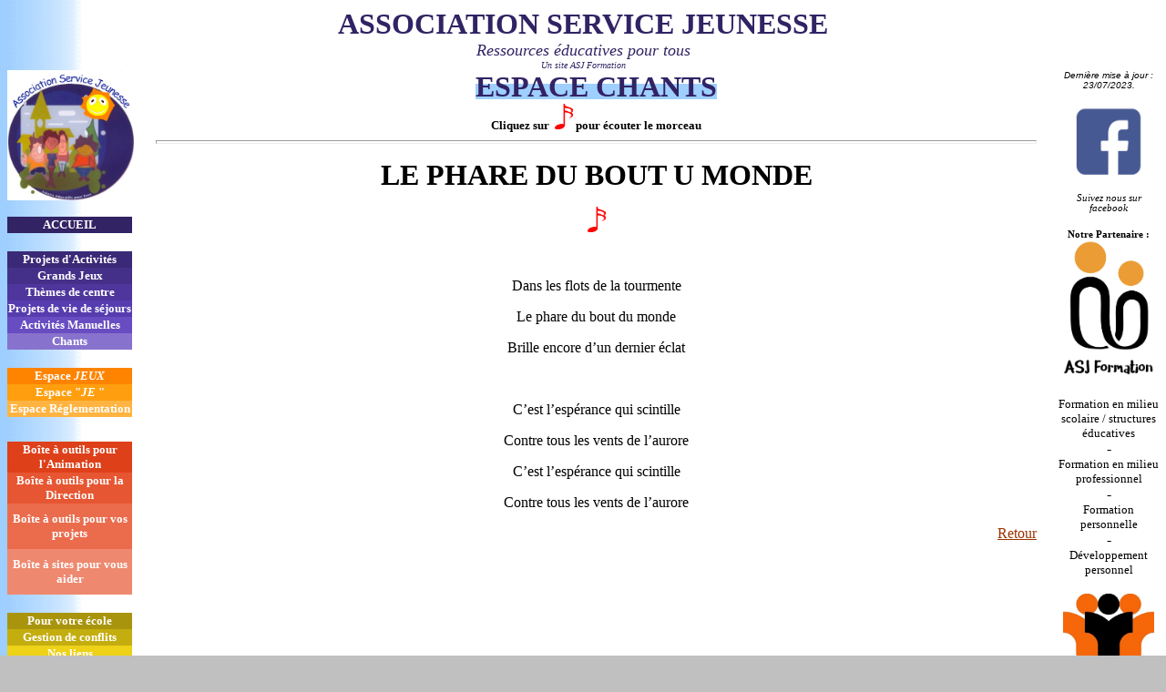

--- FILE ---
content_type: text/html
request_url: http://servicejeunesse.asso.fr/Ressources/Chants/Le_phare_du_bout_du_monde.htm
body_size: 2772
content:
<html>

<head>
<meta name="GENERATOR" content="Microsoft FrontPage 6.0">
<meta name="ProgId" content="FrontPage.Editor.Document">
<meta http-equiv="Content-Type" content="text/html; charset=windows-1252">
<title>LE PHARE DU BOUT DU MONDE</title>
<!--mstheme--><link rel="stylesheet" type="text/css" href="../../_themes/blends/blen1011.css"><meta name="Microsoft Theme" content="blends 1011, default">
<meta name="Microsoft Border" content="tlrb">
</head>

<body><!--msnavigation--><table border="0" cellpadding="0" cellspacing="0" width="100%"><tr><td>
<p style="margin-top: 0; margin-bottom: 0" align="center"><strong>
<font size="6" color="#312364">ASSOCIATION SERVICE JEUNESSE</font></strong></p>
<p style="margin-top: 0; margin-bottom: 0" align="center">
<strong style="font-weight: 400"><span style="background-color: #FFFFFF">
<font size="4" color="#312364"><i>Ressources</i></font></span></strong><span style="background-color: #FFFFFF"><font color="#312364"><i><strong style="font-weight: 400"><font size="4" face="Comic Sans MS"> 
éducatives pour tous</font></strong></i></font></span></p>
<p style="margin-top: 0; margin-bottom: 0" align="center">
<strong style="font-weight: 400"><span style="background-color: #FFFFFF">
<font size="1" color="#312364"><i>Un site ASJ Formation</i></font></span></strong></p>

</td></tr><!--msnavigation--></table><!--msnavigation--><table dir="ltr" border="0" cellpadding="0" cellspacing="0" width="100%"><tr><td valign="top" width="1%">
<p style="margin-top: 0; margin-bottom: 0" align="center">
<font size="2" face="Comic Sans MS">
<img src="http://www.servicejeunesse.asso.fr/_borders/ASJ_2011.jpg" width="139" height="143" border="0" align="middle"></font></p>
<p style="margin-top: 0; margin-bottom: 0" align="center">&nbsp;</p>
<table style="border-collapse: collapse; border-width: 0px" width="99%" border="1">
	<tr>
		<td style="border: medium none #9FCFFF" bgcolor="#312364">
		<p align="center">
		<a style="text-decoration: none" href="http://www.servicejeunesse.asso.fr/index.htm">
		<span style="font-weight: 700">
		<font size="2" face="Comic Sans MS" color="#FFFFFF">ACCUEIL</font></span></a></td>
	</tr>
	<tr>
		<td style="border: medium none #9FCFFF">&nbsp;</td>
	</tr>
	<tr>
		<td style="border: medium none #9FCFFF" bgcolor="#3A2976">
		<p align="center"><font size="2" face="Comic Sans MS">
		<a style="text-decoration: none; font-weight: 700" href="http://www.servicejeunesse.asso.fr/Ressources/Projets_Activites.htm">
		<font color="#FFFFFF">Projets d'Activités</font></a></font></td>
	</tr>
	<tr>
		<td style="border: medium none #9FCFFF" bgcolor="#443089">
		<p align="center"><font size="2" face="Comic Sans MS">
		<a style="text-decoration: none; font-weight: 700" href="http://www.servicejeunesse.asso.fr/Ressources/Projets_Activites.htm">
		<font color="#FFFFFF">Grands Jeux</font></a></font></td>
	</tr>
	<tr>
		<td style="border: medium none #9FCFFF" bgcolor="#4E369C">
		<p align="center"><font size="2" face="Comic Sans MS">
		<a style="text-decoration: none; font-weight: 700" href="http://www.servicejeunesse.asso.fr/Ressources/Projets_de_centre.htm">
		<font color="#FFFFFF">Thèmes de centre</font></a></font></td>
	</tr>
	<tr>
		<td style="border: medium none #9FCFFF" bgcolor="#563DAF">
		<p align="center"><b>
		<font size="2" face="Comic Sans MS" color="#FFFFFF">
		<a style="text-decoration: none" href="http://www.servicejeunesse.asso.fr/Ressources/Outils_Animateurs/Projet_de_vie_de_sejour.htm">
		<font color="#FFFFFF">Projets de vie de séjours</font></a></font></b></td>
	</tr>
	<tr>
		<td style="border: medium none #9FCFFF" bgcolor="#674DC1">
		<p align="center"><font size="2" face="Comic Sans MS">
		<a style="text-decoration: none; font-weight: 700" href="http://www.servicejeunesse.asso.fr/Ressources/Activites_Manuelles.htm">
		<font color="#FFFFFF">Activités Manuelles</font></a></font></td>
	</tr>
	<tr>
		<td style="border: medium none #9FCFFF" bgcolor="#8773CE">
		<p align="center"><font size="2" face="Comic Sans MS">
		<a style="text-decoration: none; font-weight: 700" href="http://www.servicejeunesse.asso.fr/Ressources/Chants.htm">
		<font color="#FFFFFF">Chants</font></a></font></td>
	</tr>
	<tr>
		<td style="border: medium none #9FCFFF">&nbsp;</td>
	</tr>
	<tr>
		<td style="border: medium none #9FCFFF" bgcolor="#FE8400">
		<p align="center"><font size="2" face="Comic Sans MS">
		<a style="text-decoration: none; font-weight: 700" href="http://www.servicejeunesse.asso.fr/Ressources/Espace_jeux.htm">
		<font color="#FFFFFF">Espace <i>JEUX </i></font></a></font></td>
	</tr>
	<tr>
		<td style="border: medium none #9FCFFF" bgcolor="#FF9F0F">
		<p align="center"><font size="2" face="Comic Sans MS">
		<a style="text-decoration: none; font-weight: 700" href="http://www.servicejeunesse.asso.fr/Ressources/Espace_JE.htm">
		<font color="#FFFFFF">Espace &quot;<i>JE</i> &quot;</font></a></font></td>
	</tr>
	<tr>
		<td style="border: medium none #9FCFFF" bgcolor="#FFB442">
		<p align="center"><font size="2" color="#FFFFFF">
		<span style="font-weight: 700">
		<a style="text-decoration: none" href="http://www.servicejeunesse.asso.fr/Regelementation_ACM/Reglementation_des_Accueils_Collectifs_de_mineurs.htm">
		<font color="#FFFFFF">Espace Réglementation</font></a></span></font></td>
	</tr>
	<tr>
		<td style="border: medium none #9FCFFF" height="27">&nbsp;</td>
	</tr>
	<tr>
		<td style="border: medium none #9FCFFF" bgcolor="#DE401A">
		<p style="margin-top: 0; margin-bottom: 0" align="center"><b>
		<font size="2" face="Comic Sans MS" color="#FFFFFF">
		<font color="#FFFFFF">Boîte à </font>
		<a style="text-decoration: none" href="http://www.servicejeunesse.asso.fr/Ressources/Outils_Animateurs.htm">
		<font color="#FFFFFF">outils pour l'Animation</font></a></font></b></td>
	</tr>
	<tr>
		<td style="border: medium none #9FCFFF" bgcolor="#E75632">
		<p style="margin-top: 0; margin-bottom: 0" align="center">
		<font size="2" face="Comic Sans MS" color="#FFFFFF">
		<a style="text-decoration: none; font-weight: 700" href="http://www.servicejeunesse.asso.fr/Ressources/Outils_Directeurs.htm">
		<font color="#FFFFFF">Boîte à outils pour la Direction</font></a></font></td>
	</tr>
	<tr>
		<td style="border: medium none #9FCFFF" height="50" bgcolor="#EA6C4D">
		<p align="center"><b>
		<font size="2" face="Comic Sans MS" color="#FFFFFF">
		<a style="text-decoration: none" href="http://www.servicejeunesse.asso.fr/Ressources/Outils_Projets_d_activites.htm">
		<font color="#FFFFFF">Boîte à outils pour vos projets</font></a></font></b></td>
	</tr>
	<tr>
		<td style="border: medium none #9FCFFF" height="50" bgcolor="#EE886F">
		<p align="center"><b>
		<font size="2" face="Comic Sans MS" color="#FFFFFF">
		<a style="text-decoration: none" href="http://www.servicejeunesse.asso.fr/Ressources/Nos_liens.htm">
		<font color="#FFFFFF">Boîte à sites pour vous aider</font></a></font></b></td>
	</tr>
	<tr>
		<td style="border: medium none #9FCFFF">&nbsp;</td>
	</tr>
	<tr>
		<td style="border: medium none #9FCFFF" bgcolor="#A9950D">
		<p align="center">
		<a style="text-decoration: none; font-weight: 700" href="http://www.servicejeunesse.asso.fr/Ressources/Pour_votre_ecole.htm">
		<font size="2" face="Comic Sans MS" color="#FFFFFF">Pour votre école</font></a></td>
	</tr>
	<tr>
		<td style="border: medium none #9FCFFF" bgcolor="#C4AD0F">
		<p style="margin-top: 0; margin-bottom: 0" align="center">
		<a style="text-decoration: none" href="http://www.mediationparlespairs.fr">
		<span style="font-weight: 700">
		<font size="2" face="Comic Sans MS" color="#FFFFFF">Gestion de conflits</font></span></a></td>
	</tr>
	<tr>
		<td style="border: medium none #9FCFFF" bgcolor="#EDD218">
		<p style="margin: 0 5px" align="center"><u>
		<a style="text-decoration: none; font-weight: 700" href="http://www.servicejeunesse.asso.fr/Ressources/Nos_liens.htm">
		<font size="2" face="Comic Sans MS" color="#FFFFFF">Nos liens</font></a></u></td>
	</tr>
	<tr>
		<td style="border: medium none #9FCFFF" bgcolor="#F3E267">
		<p style="margin: 0 5px" align="center"><font size="2" color="#FFFFFF">
		<span style="font-weight: 700">
		<a style="text-decoration: none" href="http://www.servicejeunesse.asso.fr/Ressources/Pdf/CGU_Site_et_Appli.pdf">
		<font color="#979700">CGU</font></a></span></font></td>
	</tr>
</table>
<p style="margin-top: 0; margin-bottom: 0" align="center">&nbsp;</p>
<p style="margin-top: 0; margin-bottom: 0" align="center">
<img src="http://www.servicejeunesse.asso.fr/Ressources/Images_ressources/Jeunese_educ_nat_vie_asso.jpg" width="107" height="97" border="0"></p>
<p style="margin-top: 0; margin-bottom: 0" align="center">&nbsp;</p>
<p style="margin-top: 0; margin-bottom: 0" align="center">
<img src="http://www.servicejeunesse.asso.fr/Ressources/Images_ressources/EN_MplP_Ameins.jpg" width="89" height="66" border="0"></p>

</td><td valign="top" width="24"></td><!--msnavigation--><td valign="top">
<p align="center" style="margin-top: 0; margin-bottom: 0">
<span style="background-color: #9FCFFF"><b>
<font face="Trebuchet MS" size="6" color="#312364">ESPACE CHANTS</font></b></span></p>
<p align="center" style="margin-top: 0; margin-bottom: 0">
<font face="Comic Sans MS"><font size="2"><b>Cliquez sur</b></font><b><font size="2">&nbsp;
<img border="0" src="Images/Chants3.gif" width="20" height="28"> </font></b>
<font size="2"><b>pour écouter le morceau</b></font></font></p>
<hr>
<p class="MsoNormal" align="center"><b><font size="6">LE PHARE DU BOUT U MONDE</font></b></p>
<p class="MsoNormal" align="center">
  <a href="MP3/2007/Le_phare_du_bout_du_monde.mp3">
  <img border="0" src="Images/J_ai_d2.gif" width="20" height="28"></a>
  </p>
<p class="MsoNormal" align="center" style="text-align: center">&nbsp;</p>
<p class="MsoNormal" align="center" style="text-align:center">Dans les flots de 
la tourmente</p>
<p class="MsoNormal" align="center" style="text-align:center">Le phare du bout 
du monde</p>
<p class="MsoNormal" align="center" style="text-align:center">Brille encore d’un 
dernier éclat</p>
<p class="MsoNormal" align="center" style="text-align:center">&nbsp;</p>
<p class="MsoNormal" align="center" style="text-align:center">C’est l’espérance 
qui scintille</p>
<p class="MsoNormal" align="center" style="text-align:center">Contre tous les 
vents de l’aurore </p>
<p class="MsoNormal" align="center" style="text-align:center">C’est l’espérance 
qui scintille</p>
<p class="MsoNormal" align="center" style="text-align:center">Contre tous les 
vents de l’aurore </p>

<p align="right" style="margin-top: 0; margin-bottom: 0">
<a name="Haut" href="../Chants.htm">Retour</a></p>

<!--msnavigation--></td><td valign="top" width="24"></td><td valign="top" width="1%">
<p style="margin-top: 0; margin-bottom: 0" align="center">
<font face="Arial, Arial, Helvetica"><i><font size="1">Dernière mise à jour : 
23/07/2023.</font></i></font></p>
<p style="margin-top: 0; margin-bottom: 0" align="center">
<a href="https://www.facebook.com/AnimAppli/">
<img src="http://www.servicejeunesse.asso.fr/images/Logos/facebook-icon-preview-1.png" width="110" height="113" border="0"></a></p>
<p style="margin-top: 0; margin-bottom: 0" align="center">
<font style="font-size: 8pt; font-style: italic">Suivez nous sur facebook</font></p>
<p style="margin-top: 0; margin-bottom: 0" align="center">&nbsp;</p>
<p style="margin-top: 0; margin-bottom: 0" align="center">
<span style="font-size: 8pt; font-weight: 700">Notre Partenaire :</span></p>
<p style="margin-top: 0; margin-bottom: 0" align="center">
<a href="http://www.mediationparlespairs.fr">
<img src="http://www.servicejeunesse.asso.fr/images/Index/logo-print-hd.jpg" width="100" height="155" border="0"></a></p>
<p style="margin-top: 0; margin-bottom: 0" align="center">&nbsp;</p>
<p style="margin-top: 0; margin-bottom: 0" align="center"><font size="2">
Formation en milieu scolaire / structures éducatives</font></p>
<p style="margin-top: 0; margin-bottom: 0" align="center">-</p>
<p style="margin-top: 0; margin-bottom: 0" align="center"><font size="2">
Formation en milieu professionnel</font></p>
<p style="margin-top: 0; margin-bottom: 0" align="center">-</p>
<p style="margin-top: 0; margin-bottom: 0" align="center"><font size="2">
Formation personnelle</font></p>
<p style="margin-top: 0; margin-bottom: 0" align="center">-</p>
<p style="margin-top: 0; margin-bottom: 0" align="center"><font size="2">
Développement personnel</font></p>
<p style="margin-top: 0; margin-bottom: 0" align="center">&nbsp;</p>
<p style="margin-top: 0; margin-bottom: 0" align="center">
<a href="http://mediationparlespairs.fr/Formation_en_milieu_Scolaire.htm">
<img src="http://www.servicejeunesse.asso.fr/images/Index/logo_MplP.jpg" width="100" height="84" border="0"></a></p>
<p>&nbsp;</p>

</td></tr><!--msnavigation--></table><!--msnavigation--><table border="0" cellpadding="0" cellspacing="0" width="100%"><tr><td><font face="Arial, Arial, Helvetica">
<h5 align="center" style="margin-top: 0; margin-bottom: 0"><b>Association 
Service Jeunesse</b> - 41 Chemin de l'école - Lotissement les Gréviléas - 97430 
LE TAMPON (La Réunion) GSM : 06 93 62 67 97 / Tél. : 02 62 14 17 54</h5>
<h5 align="center" style="margin-top: 0; margin-bottom: 0">Contact :
<font face="Comic Sans MS" size="4" color="#312364">
<a href="mailto:contact@servicejeunesse.asso.fr">contact@servicejeunesse.asso.fr</a></font></h5>
<p align="center" style="margin-top: 0; margin-bottom: 0"><i><font size="2">
Association loi 1901 (W595002759)&nbsp; agréée Jeunesse Éducation Populaire 
(59JEP 1856) - agréée Éducation Nationale - Organisme de formation 
professionnelle N°04973182497 - Siret : 44514448800035 - APE / NAF : 9499Z</font></i></p>
<p align="center" style="margin-top: 0; margin-bottom: 0"><b><font size="1"><i>
Webmaster et responsable de la publication :
<a href="../../Personnel/Les_enfants_de_la_Reunion.htm">
<span style="text-decoration: none"><font color="#000000">Renaud</font></span></a> 
HOCHART</i></font></b></p>
</font></td></tr><!--msnavigation--></table></body>

</html>

--- FILE ---
content_type: text/css
request_url: http://servicejeunesse.asso.fr/_themes/blends/blen1011.css
body_size: 6395
content:
.mstheme
{
	separator-image: url(blesepa.gif);
	list-image-1: url(blebul1a.gif);
	list-image-2: url(blebul2a.gif);
	list-image-3: url(blebul3a.gif);
	nav-banner-image: url(blebanna.gif);
	navbutton-horiz-normal: url(blenavha.gif);
	navbutton-horiz-hovered: url(blenavhh.gif);
	navbutton-horiz-pushed: url(blenavhs.gif);
	navbutton-vert-normal: url(blenavva.gif);
	navbutton-vert-hovered: url(blenavvh.gif);
	navbutton-vert-pushed: url(blenavvs.gif);
	navbutton-home-normal: url(blehomea.gif);
	navbutton-home-hovered: url(blehomeh.gif);
	navbutton-home-pushed: url(blehomea.gif);
	navbutton-next-normal: url(blenexta.gif);
	navbutton-next-hovered: url(blenexth.gif);
	navbutton-next-pushed: url(blenexta.gif);
	navbutton-prev-normal: url(blebacka.gif);
	navbutton-prev-hovered: url(blebackh.gif);
	navbutton-prev-pushed: url(blebacka.gif);
	navbutton-up-normal: url(bleupa.gif);
	navbutton-up-hovered: url(bleuph.gif);
	navbutton-up-pushed: url(bleupa.gif);
}
.mstheme-bannertxt
{
	font-family: Comic Sans MS;
	color: rgb(255, 204, 0);
	font-size: 2;
	font-style: normal;
	font-weight: normal;
	text-align: center;
	vertical-align: middle;
}
.mstheme-horiz-navtxt
{
	font-family: trebuchet ms,arial,helvetica;
	color: rgb(0, 0, 0);
	font-size: 2;
	font-style: normal;
	font-weight: normal;
}
.mstheme-vert-navtxt
{
	font-family: trebuchet ms,arial,helvetica;
	color: rgb(0, 0, 0);
	font-size: 2;
	font-style: normal;
	font-weight: normal;
}
.mstheme-navtxthome
{
	font-family: trebuchet ms,arial,helvetica;
	color: rgb(255, 204, 0);
	font-size: 1;
	font-style: normal;
	font-weight: normal;
}
.mstheme-navtxtnext
{
	font-family: trebuchet ms,arial,helvetica;
	color: rgb(255, 204, 0);
	font-size: 1;
	font-style: normal;
	font-weight: normal;
}
.mstheme-navtxtprev
{
	font-family: trebuchet ms,arial,helvetica;
	color: rgb(255, 204, 0);
	font-size: 1;
	font-style: normal;
	font-weight: normal;
}
.mstheme-navtxtup
{
	font-family: trebuchet ms,arial,helvetica;
	color: rgb(255, 204, 0);
	font-size: 1;
	font-style: normal;
	font-weight: normal;
}
ul
{
	list-style-image: url(blebul1a.gif);
}
ul ul
{
	list-style-image: url(blebul2a.gif);
}
ul ul ul
{
	list-style-image: url(blebul3a.gif);
}
a:link
{
	color: rgb(153, 51, 0);
}
a:active
{
	color: rgb(255, 153, 0);
}
a:visited
{
	color: rgb(255, 173, 91);
}
body
{
	background-color: rgb(192, 192, 192);
	color: rgb(0, 0, 0);
}
table
{
	table-border-color-light: rgb(0, 0, 0);
	table-border-color-dark: rgb(0, 0, 0);
	border-color: rgb(0, 0, 0);
}
th
{
	border-color: rgb(0, 0, 0);
}
td
{
	border-color: rgb(0, 0, 0);
}
h1
{
	color: rgb(0, 0, 0);
}
h2
{
	color: rgb(0, 0, 0);
}
h3
{
	color: rgb(0, 0, 0);
}
h4
{
	color: rgb(0, 0, 0);
}
h5
{
	color: rgb(0, 0, 0);
}
h6
{
	color: rgb(0, 0, 0);
}
hr
{
	color: rgb(51, 0, 153);
}
button
{
}
label
{
	color: rgb(0, 0, 0);
}
.mstheme-text
{
}
textarea
{
}
fieldset
{
	color: rgb(0, 0, 0);
}
legend
{
	color: rgb(0, 0, 0);
}
select
{
	color: rgb(0, 0, 0);
}
caption
{
	color: rgb(0, 0, 0);
}
.ms-addnew
{
	font-weight: normal;
	text-decoration: none;
	color: #993300;
	font-family: trebuchet ms,arial,helvetica;
}
.ms-alerttext
{
	color: #DB6751;
	font-family: trebuchet ms,arial,helvetica;
}
.ms-alternating
{
	background-color: #B9B9B9;
}
.ms-announcementtitle
{
	font-weight: bold;
}
.ms-appt
{
	border-right-width: 2px;
	border-right-color: #0000CC;
	color: #000000;
	border-left-width: 2px;
	border-right-style: solid;
	border-left-color: #0000CC;
	overflow: hidden;
	height: 18px;
	border-bottom-width: 2px;
	border-left-style: solid;
	border-bottom-color: #0000CC;
	border-bottom-style: solid;
	text-align: center;
	vertical-align: middle;
	border-top-width: 2px;
	border-top-color: #0000CC;
	text-overflow: ellipsis;
	border-top-style: solid;
	background-color: #0000FF;
}
.ms-appt a
{
	color: #993300;
}
.ms-appt a:hover
{
	color: #FF9900;
}
.ms-apptsingle
{
	border-right-color: #330099;
	border-right-style: solid;
	overflow: hidden;
	vertical-align: middle;
	border-left-width: 1px;
	text-overflow: ellipsis;
	color: #000000;
	border-left-color: #330099;
	height: 18px;
	border-left-style: solid;
	border-right-width: 1px;
}
.ms-authoringcontrols
{
	font-family: trebuchet ms,arial,helvetica;
	background-color: #B9B9B9;
	color: #000000;
}
.ms-back
{
	background-color: #B9B9B9;
	padding-right: 4;
	padding-top: 2;
	padding-bottom: 4;
	padding-left: 4;
	vertical-align: top;
}
.ms-banner
{
	color: #FFCC00;
	font-family: trebuchet ms,arial,helvetica;
}
.ms-banner a:link
{
	color: #FFFFFF;
	text-decoration: none;
	font-weight: bold;
	font-family: trebuchet ms,arial,helvetica;
}
.ms-banner a:visited
{
	color: #FFFFFF;
	text-decoration: none;
	font-weight: bold;
	font-family: trebuchet ms,arial,helvetica;
}
.ms-bannerframe
{
	background-image: url();
	background-color: #000000;
	background-repeat: repeat-x;
}
.ms-bodyareaframe
{
	border-bottom-color: #FFCC00;
	border-right-color: #FFCC00;
	border-left-color: #FFCC00;
	border-top-color: #FFCC00;
}
.ms-cal
{
	border-collapse: collapse;
	font-family: trebuchet ms,arial,helvetica;
	table-layout: fixed;
	cursor: default;
}
.ms-calallday
{
	vertical-align: top;
	text-align: center;
	width: 10%;
	height: 12px;
}
.ms-calbot
{
	border-right-width: 1px;
	border-left-width: 1px;
	border-left-color: #0000CC;
	border-top-width: medium;
	border-right-style: solid;
	border-top-color: inherit;
	border-left-style: solid;
	height: 2px;
	border-top-style: none;
	border-bottom-width: 1px;
	border-bottom-color: #0000CC;
	border-bottom-style: solid;
	border-right-color: #0000CC;
}
.ms-caldmidhalfhour
{
	border-left-color: #0000CC;
	border-right-color: #0000CC;
	border-bottom-color: #0000CC;
	border-top-color: #0000CC;
	height: 20px;
}
.ms-caldmidhour
{
	height: 20px;
	border-top-color: #0000CC;
	border-left-color: #0000CC;
	border-right-color: #0000CC;
	border-bottom-color: #0000CC;
}
.ms-caldmidquarterhour
{
	border-bottom-width: 0px;
	border-right-width: 0px;
	height: 20px;
	border-bottom-style: none;
	border-right-color: inherit;
	border-top-width: 0px;
	border-right-style: none;
	border-top-color: inherit;
	border-top-style: none;
	border-left-width: 0px;
	border-left-color: inherit;
	border-left-style: none;
	border-bottom-color: inherit;
}
.ms-caldow
{
	border-left-color: #0000CC;
	text-align: center;
	border-left-style: solid;
	border-top-width: 1px;
	border-top-color: #0000CC;
	border-top-style: solid;
	height: 20px;
	font-weight: bold;
	border-right-width: 1px;
	border-right-color: #0000CC;
	border-left-width: 1px;
	border-right-style: solid;
	vertical-align: top;
	color: #000000;
}
.ms-caldowdown
{
	vertical-align: middle;
	font-family: trebuchet ms,arial,helvetica;
	color: #000000;
	text-align: center;
	font-weight: bold;
}
.ms-caldown
{
	vertical-align: top;
	color: #000000;
}
.ms-caldspacer
{
	border-right-width: 1px;
	border-left-width: 1px;
	border-right-style: solid;
	border-left-color: #0000CC;
	height: 4px;
	border-left-style: solid;
	border-right-color: #0000CC;
}
.ms-calhalfhour
{
	height: 12px;
	border-top-width: 1px;
	border-top-color: #000000;
	vertical-align: top;
	border-top-style: solid;
}
.ms-calhead
{
	border-bottom-color: inherit;
	border-top-color: inherit;
	border-bottom-style: none;
	font-family: trebuchet ms,arial,helvetica;
	border-top-style: none;
	border-left-width: medium;
	padding-bottom: 2px;
	border-left-color: inherit;
	color: #CCCCCC;
	padding-right: 2px;
	background-color: #000000;
	border-left-style: none;
	border-right-width: medium;
	border-right-color: inherit;
	padding-left: 2px;
	text-align: center;
	border-right-style: none;
	border-bottom-width: medium;
	border-top-width: medium;
	padding-top: 2px;
}
.ms-calhour
{
	border-top-width: 1px;
	width: 10%;
	height: 12px;
	vertical-align: top;
	border-top-color: #0000CC;
	border-top-style: solid;
}
.ms-calmid
{
	border-left-color: #0000CC;
	border-left-style: solid;
	border-right-width: 1px;
	border-right-color: #0000CC;
	border-right-style: solid;
	height: 20px;
	border-left-width: 1px;
}
.ms-calquarterhour
{
	vertical-align: top;
	border-top-width: 0px;
	border-top-color: inherit;
	height: 12px;
	border-top-style: none;
}
.ms-calspacer
{
	border-left-color: #0000CC;
	border-left-style: solid;
	border-right-color: #0000CC;
	border-right-style: solid;
	height: 4px;
	border-left-width: 1px;
	border-right-width: 1px;
}
.ms-caltop
{
	border-left-color: #0000CC;
	border-left-style: solid;
	vertical-align: top;
	border-top-width: 1px;
	border-top-color: #0000CC;
	height: 30px;
	border-top-style: solid;
	border-right-width: 1px;
	border-right-color: #0000CC;
	border-right-style: solid;
	border-left-width: 1px;
	width: 14%;
}
.ms-calvspacer
{
	width: 0px;
	background-color: #0000CC;
}
.ms-categorytitle
{
	font-weight: bold;
	text-decoration: none;
	font-family: trebuchet ms,arial,helvetica;
}
.ms-connerror
{
	color: #db6751;
}
.ms-dappt
{
	border-right-width: 2px;
	border-left-width: 2px;
	border-right-color: #0000CC;
	border-left-color: #0000CC;
	border-bottom-width: 2px;
	color: #000000;
	vertical-align: middle;
	border-bottom-color: #0000CC;
	border-right-style: solid;
	overflow: hidden;
	border-left-style: solid;
	border-bottom-style: solid;
	border-top-width: 2px;
	border-top-color: #0000CC;
	text-align: center;
	border-top-style: solid;
	background-color: #0000FF;
	height: 18px;
}
.ms-dapptsingle
{
	border-right-style: solid;
	height: 18px;
	border-left-color: #330099;
	vertical-align: middle;
	border-left-style: solid;
	overflow: hidden;
	border-right-width: 1px;
	border-right-color: #330099;
	border-left-width: 1px;
	color: #000000;
}
.ms-datepicker
{
	font-family: Arial,Helvetica,sArial,Helvetica,sans-serifans-serif;
	border-right-width: 2px;
	cursor: default;
	border-right-color: activeborder;
	border-right-style: outset;
	border-bottom-width: 2px;
	border-bottom-color: activeborder;
	border-top-width: 2px;
	border-left-width: 2px;
	border-bottom-style: outset;
	border-top-color: activeborder;
	border-left-color: activeborder;
	border-top-style: outset;
	border-left-style: outset;
	background-color: #CCCCCC;
	color: #000000;
}
.ms-datepickeriframe
{
	display: none;
	position: absolute;
	background-color: #FFFFFF;
	background-attachment: scroll;
	background-position-y: 0%;
	background-position-x: 0%;
	background-repeat: repeat;
	background-image: url(none);
}
.ms-dcal
{
	border-left-width: 1px;
	border-left-color: #0000CC;
	border-right-color: #0000CC;
	border-left-style: solid;
	border-right-style: solid;
	table-layout: fixed;
	font-family: trebuchet ms,arial,helvetica;
	cursor: default;
	border-collapse: collapse;
	border-right-width: 1px;
}
.ms-descriptiontext
{
	color: #000000;
	font-family: trebuchet ms,arial,helvetica;
}
.ms-descriptiontext a
{
	color: #993300;
	font-family: trebuchet ms,arial,helvetica;
}
.ms-discussionseparator
{
	color: #000000;
	height: 1px;
}
.ms-discussiontitle
{
	color: #000000;
	font-family: trebuchet ms,arial,helvetica;
	font-weight: bold;
}
.ms-dpday
{
	border-bottom-width: medium;
	border-bottom-style: none;
	border-top-width: medium;
	border-top-color: inherit;
	border-left-width: medium;
	border-top-style: none;
	border-left-color: inherit;
	border-left-style: none;
	border-right-width: medium;
	border-right-color: inherit;
	cursor: hand;
	text-align: center;
	border-right-style: none;
	border-bottom-color: inherit;
}
.ms-dpdow
{
	border-left-color: inherit;
	border-bottom-color: #0000CC;
	border-right-color: inherit;
	border-left-style: none;
	border-bottom-style: solid;
	border-right-style: none;
	border-top-width: medium;
	border-top-color: inherit;
	border-top-style: none;
	vertical-align: top;
	color: #000000;
	border-left-width: medium;
	text-align: center;
	border-bottom-width: 1px;
	border-right-width: medium;
	font-weight: bold;
}
.ms-dpfoot
{
	text-align: center;
	border-right-color: inherit;
	border-bottom-color: inherit;
	border-right-style: none;
	border-bottom-style: none;
	border-left-width: medium;
	border-left-color: inherit;
	border-left-style: none;
	height: 24px;
	font-style: italic;
	border-top-width: 1px;
	border-top-color: inherit;
	border-top-style: solid;
	border-right-width: medium;
	border-bottom-width: medium;
}
.ms-dphead
{
	border-top-color: inherit;
	font-weight: bold;
	border-top-style: none;
	border-bottom-width: medium;
	background-color: #858585;
	border-bottom-color: inherit;
	border-left-width: medium;
	border-bottom-style: none;
	border-left-color: inherit;
	border-left-style: none;
	border-right-width: medium;
	border-right-color: inherit;
	border-right-style: none;
	color: #000000;
	border-top-width: medium;
	text-align: center;
}
.ms-dpnextprev
{
	border-right-style: none;
	border-left-style: none;
	border-bottom-width: medium;
	border-bottom-style: none;
	border-top-width: medium;
	border-top-color: inherit;
	text-align: center;
	border-top-style: none;
	background-color: #858585;
	cursor: hand;
	font-weight: bold;
	border-right-width: medium;
	border-right-color: inherit;
	border-left-width: medium;
	border-left-color: inherit;
	color: #000000;
	border-bottom-color: inherit;
}
.ms-dpnonmonth
{
	border-top-width: medium;
	border-left-width: medium;
	border-left-color: inherit;
	text-align: center;
	cursor: hand;
	border-bottom-width: medium;
	border-left-style: none;
	border-bottom-color: inherit;
	border-bottom-style: none;
	border-right-width: medium;
	border-right-color: inherit;
	border-right-style: none;
	border-top-color: inherit;
	color: #BBBBBB;
	border-top-style: none;
}
.ms-dpselectedday
{
	border-bottom-width: medium;
	border-bottom-color: inherit;
	border-top-width: medium;
	text-align: center;
	border-bottom-style: none;
	border-top-color: inherit;
	border-top-style: none;
	border-left-width: medium;
	border-right-width: medium;
	border-left-color: inherit;
	border-right-color: inherit;
	cursor: hand;
	background-color: #B9B9B9;
	border-left-style: none;
	border-right-style: none;
}
.ms-error
{
	font-weight: normal;
	color: #db6751;
	font-family: trebuchet ms,arial,helvetica;
}
.ms-filedialog td
{
	height: 16px;
}
.ms-firstcalhour
{
	width: 10%;
	height: 12px;
	vertical-align: top;
}
.ms-formbody
{
	color: #000000;
	font-family: trebuchet ms,arial,helvetica;
	vertical-align: top;
}
.ms-formdescription
{
	font-family: trebuchet ms,arial,helvetica;
	color: #330099;
}
.ms-formdescription a
{
	text-decoration: none;
	color: #993300;
}
.ms-formlabel
{
	color: #330099;
	font-size: .7em;
	font-weight: normal;
	font-family: verdana;
}
.ms-formrecurrence
{
	font-weight: normal;
	font-family: trebuchet ms,arial,helvetica;
	vertical-align: top;
}
.ms-formtable .ms-formbody
{
	line-height: 1.3em;
}
.ms-gb
{
	font-family: trebuchet ms,arial,helvetica;
	height: 18px;
	color: #000000;
	font-weight: bold;
	background-color: #B9B9B9;
}
.ms-grfont
{
	vertical-align: top;
	font-family: trebuchet ms,arial,helvetica;
}
.ms-grheaderbackground
{
	background-repeat: repeat-x;
	background-image: url();
	background-color: #000000;
}
.ms-gridt1
{
	color: #BBBBBB;
	font-family: trebuchet ms,arial,helvetica;
	text-align: center;
}
.ms-gridtext
{
	cursor: default;
	height: 19px;
	font-family: trebuchet ms,arial,helvetica;
}
.ms-grstatustext a
{
	color: #993300;
	text-decoration: none;
}
.ms-grstatustext a:visited
{
	color: #993300;
	text-decoration: none;
}
.ms-highlight
{
	background-color: #000000;
}
.ms-homepagetitle
{
	color: #000000;
	font-weight: bold;
	font-family: trebuchet ms,arial,helvetica;
	text-decoration: none;
}
:hover.ms-homepagetitle
{
	color: #993300;
	text-decoration: underline;
}
.ms-hovercellactive
{
	border-top-color: #993300;
	border-top-style: solid;
	border-right-width: 1px;
	border-right-color: #993300;
	background-color: #a7d3ff;
	border-right-style: solid;
	border-left-width: 1px;
	border-left-color: #993300;
	border-left-style: solid;
	border-bottom-width: 1px;
	border-bottom-color: #993300;
	border-bottom-style: solid;
	border-top-width: 1px;
}
.ms-hovercellactivedark
{
	border-bottom-style: solid;
	background-color: #B9B9B9;
	border-left-width: 1px;
	border-left-color: #000000;
	border-left-style: solid;
	border-right-width: 1px;
	border-right-color: #000000;
	border-right-style: solid;
	border-bottom-width: 1px;
	border-bottom-color: #000000;
	border-top-width: 1px;
	border-top-color: #000000;
	border-top-style: solid;
}
.ms-imglibmenu
{
	background-color: #B9B9B9;
	font-family: trebuchet ms,arial,helvetica;
	cursor: hand;
	color: #993300;
}
.ms-imglibmenuarea
{
	background-color: #B9B9B9;
}
.ms-imglibmenuhead
{
	cursor: move;
}
.ms-imglibmenutext
{
	font-weight: bold;
	cursor: move;
	color: #993300;
}
.ms-imglibthumbnail
{
	background-color: #B9B9B9;
	border-bottom-color: #858585;
	border-left-width: 0px;
	border-left-color: #858585;
	border-bottom-style: solid;
	border-left-style: solid;
	border-top-width: 0px;
	border-top-color: #858585;
	border-top-style: solid;
	border-right-width: 0px;
	border-right-color: #858585;
	border-right-style: solid;
	border-bottom-width: 0px;
}
.ms-input
{
	font-family: trebuchet ms,arial,helvetica;
}
.ms-itemheader a
{
	text-decoration: none;
	font-weight: bold;
	font-family: trebuchet ms,arial,helvetica;
	color: #000000;
}
.ms-itemheader a:hover
{
	color: #000000;
	text-decoration: underline;
}
.ms-itemheader a:visited
{
	color: #000000;
	text-decoration: none;
}
.ms-itemheader a:visited:hover
{
	text-decoration: underline;
}
.ms-long
{
	font-family: Arial,Helvetica,sArial,Helvetica,sans-serifans-serif;
	width: 386px;
}
.ms-main
{
	border-top-color: #FFCC00;
	border-right-color: #FFCC00;
	border-left-color: #FFCC00;
	border-bottom-color: #FFCC00;
}
.ms-menuimagecell
{
	background-color: #B9B9B9;
	cursor: hand;
}
.ms-mwsinstantiated a:hover
{
	color: #FF9900;
	text-decoration: underline;
}
.ms-mwsinstantiated a:link
{
	color: #993300;
	text-decoration: none;
}
.ms-mwsinstantiated a:visited
{
	color: #993300;
	text-decoration: none;
}
.ms-mwsselectedinstance
{
	color: #000000;
	text-decoration: none;
}
.ms-mwsuninstantiated a:hover
{
	text-decoration: underline;
	color: #993300;
}
.ms-mwsuninstantiated a:link
{
	color: #993300;
	text-decoration: none;
}
.ms-mwsuninstantiated a:visited
{
	color: #993300;
	text-decoration: none;
}
.ms-nav .ms-navwatermark
{
	color: #D2D2D2;
}
.ms-nav .ms-spzonelabel
{
	font-family: trebuchet ms,arial,helvetica;
}
.ms-nav a
{
	text-decoration: none;
	font-weight: normal;
	font-family: trebuchet ms,arial,helvetica;
	color: #993300;
}
.ms-nav a:hover
{
	color: #FF9900;
	text-decoration: underline;
}
.ms-nav a:visited
{
	color: #993300;
}
.ms-nav td
{
	font-weight: normal;
	font-family: trebuchet ms,arial,helvetica;
	color: #000000;
}
.ms-nav th
{
	color: #000000;
	font-weight: normal;
	font-family: trebuchet ms,arial,helvetica;
}
.ms-navframe
{
	background-repeat: repeat;
	background-attachment: scroll;
	background-position-y: 0%;
	background-color: #B9B9B9;
	background-position-x: 0%;
	border-right-color: #B9B9B9;
	border-bottom-color: #B9B9B9;
	border-left-color: #B9B9B9;
	border-top-color: #B9B9B9;
	background-image: url(none);
}
.ms-navheader a
{
	font-weight: bold;
}
.ms-navheader a:link
{
	font-weight: bold;
}
.ms-navheader a:visited
{
	font-weight: bold;
}
.ms-navline
{
	border-bottom-width: 1px;
	border-bottom-color: #000000;
	border-bottom-style: solid;
}
.ms-pagecaption
{
	color: #FFFFFF;
	font-family: trebuchet ms,arial,helvetica;
}
.ms-pageheaderdate
{
	color: #000000;
	font-family: trebuchet ms,arial,helvetica;
}
.ms-pageheadergreeting
{
	font-family: trebuchet ms,arial,helvetica;
	color: #000000;
}
.ms-pagetitle
{
	font-weight: bold;
	font-family: trebuchet ms,arial,helvetica;
	color: #000000;
}
.ms-pagetitle a
{
	text-decoration: none;
	color: #993300;
}
.ms-pagetitle a:hover
{
	text-decoration: underline;
	color: #FF9900;
}
.ms-partline
{
	background-color: #0000CC;
}
.ms-partspacinghorizontal
{
	padding-top: 10px;
}
.ms-partspacingvertical
{
	padding-top: 10px;
}
.ms-propertysheet
{
	font-family: trebuchet ms,arial,helvetica;
}
.ms-propertysheet a
{
	text-decoration: none;
	color: #993300;
}
.ms-propertysheet a:hover
{
	text-decoration: underline;
	color: #FF9900;
}
.ms-propertysheet a:visited
{
	text-decoration: none;
	color: #0000FF;
}
.ms-propertysheet a:visited:hover
{
	text-decoration: underline;
}
.ms-propertysheet th
{
	font-family: trebuchet ms,arial,helvetica;
	color: #000000;
	font-weight: bold;
}
.ms-propgridbuilderbutton
{
	width: 16px;
	border-top-color: #999999;
	border-bottom-width: 1px;
	border-top-style: solid;
	border-bottom-color: #999999;
	border-right-width: 1px;
	border-right-color: #999999;
	border-bottom-style: solid;
	background-color: #858585;
	border-right-style: solid;
	border-left-width: 1px;
	border-left-color: #999999;
	border-left-style: solid;
	display: none;
	border-top-width: 1px;
}
.ms-radiotext
{
	font-family: verdana;
	text-align: left;
	font-size: 10pt;
	cursor: default;
	height: 19px;
}
.ms-rtapplybackground
{
	border-top-width: 0.02cm;
	border-top-color: #999999;
	border-left-width: 0.02cm;
	border-top-style: solid;
	border-left-color: #999999;
	border-right-width: 0.02cm;
	border-bottom-width: 0.02cm;
	border-right-color: #999999;
	border-left-style: solid;
	border-bottom-color: #999999;
	background-color: #330099;
	border-right-style: solid;
	border-bottom-style: solid;
}
.ms-rtremovebackground
{
	border-left-color: #CCCCCC;
	border-right-width: 0.02cm;
	border-left-style: solid;
	border-right-color: #CCCCCC;
	border-right-style: solid;
	border-top-width: 0.02cm;
	border-bottom-width: 0.02cm;
	border-top-color: #CCCCCC;
	border-bottom-color: #CCCCCC;
	border-top-style: solid;
	border-bottom-style: solid;
	background-color: transparent;
	border-left-width: 0.02cm;
}
.ms-rttoolbardefaultstyle
{
	font-weight: normal;
	font-family: trebuchet ms, arial, helvetica;
	font-variant: normal;
	font-style: normal;
	font-size: 8pt;
}
.ms-searchcorner
{
	background-image: url(none);
	background-color: #FFCC00;
}
.ms-searchform
{
	background-color: #FFCC00;
}
.ms-sectionheader
{
	color: #000000;
	font-weight: bold;
	font-family: trebuchet ms,arial,helvetica;
}
.ms-sectionheader a
{
	color: #000000;
	text-decoration: none;
}
.ms-sectionheader a:hover
{
	text-decoration: none;
	color: #000000;
}
.ms-sectionheader a:visited
{
	text-decoration: none;
	color: #000000;
}
.ms-sectionline
{
	background-color: #0000CC;
}
.ms-selected
{
	color: #000000;
	background-color: #0000FF;
}
.ms-selected span
{
	color: #0000FF;
}
.ms-selectednav
{
	border-bottom-color: #000000;
	border-top-width: 1px;
	border-bottom-style: solid;
	background-repeat: repeat;
	padding-bottom: 2px;
	border-right-color: #000000;
	background-attachment: scroll;
	border-right-style: solid;
	background-color: #CCCCCC;
	background-position-y: 0%;
	padding-top: 1px;
	background-position-x: 0%;
	border-bottom-width: 1px;
	border-left-width: 1px;
	border-left-color: #000000;
	border-top-color: #000000;
	background-image: url(none);
	border-left-style: solid;
	border-right-width: 1px;
	border-top-style: solid;
}
.ms-selectedtitle
{
	border-right-color: #999999;
	border-right-style: solid;
	background-color: #B9B9B9;
	padding-bottom: 2px;
	border-bottom-width: 1px;
	padding-top: 1px;
	border-bottom-color: #999999;
	border-bottom-style: solid;
	border-left-width: 1px;
	border-left-color: #999999;
	border-left-style: solid;
	border-top-width: 1px;
	border-top-color: #999999;
	border-right-width: 1px;
	border-top-style: solid;
}
.ms-separator
{
	color: #000000;
}
.ms-smallheader
{
	font-weight: bold;
	font-family: trebuchet ms,arial,helvetica;
	color: #000000;
}
.ms-smallsectionline
{
	border-bottom-width: 1px;
	border-bottom-style: solid;
	padding-bottom: 0;
	padding-right: 0;
	padding-left: 0;
	padding-top: 2;
	border-bottom-color: #FFCC00;
}
.ms-spbutton
{
	font-family: trebuchet ms,arial,helvetica;
}
.ms-sperror
{
	padding-bottom: 2px;
	padding-top: 2px;
	border-bottom-width: 2px;
	color: #DB6751;
	border-bottom-color: #B9B9B9;
	font-family: trebuchet ms,arial,helvetica;
	border-bottom-style: solid;
	padding-right: 2px;
	padding-left: 2px;
}
.ms-splink
{
	color: #993300;
	font-family: trebuchet ms,arial,helvetica;
}
.ms-splink a:link
{
	text-decoration: none;
	color: #993300;
}
.ms-splink a:visited
{
	text-decoration: none;
	color: #993300;
}
.ms-spzone
{
	border-left-width: 1px;
	border-right-width: 1px;
	border-left-style: solid;
	border-right-color: #330099;
	padding-right: 5px;
	border-bottom-width: 1px;
	padding-left: 5px;
	border-right-style: solid;
	border-bottom-color: #330099;
	border-bottom-style: solid;
	border-top-width: 1px;
	border-top-color: #330099;
	padding-top: 5px;
	border-top-style: solid;
	padding-bottom: 5px;
	border-left-color: #330099;
}
.ms-spzonecaption
{
	font-family: trebuchet ms,arial,helvetica;
	color: #330099;
}
.ms-spzoneibar
{
	border-left-width: 3px;
	border-left-color: #FF9900;
	border-left-style: solid;
	border-top-width: 3px;
	border-top-color: #FF9900;
	border-top-style: solid;
	border-bottom-width: 3px;
	border-bottom-color: #FF9900;
	border-bottom-style: solid;
	border-right-width: 3px;
	border-right-color: #FF9900;
	border-right-style: solid;
}
.ms-spzonelabel
{
	padding-left: 0;
	padding-right: 0;
	padding-bottom: 0;
	color: #330099;
	padding-top: 0;
	font-family: trebuchet ms,arial,helvetica;
}
.ms-spzoneselected
{
	padding-bottom: 5px;
	border-left-width: 1px;
	border-top-width: 1px;
	border-bottom-width: 1px;
	border-left-style: solid;
	border-top-style: solid;
	border-bottom-color: #FF9900;
	border-right-width: 1px;
	padding-left: 5px;
	border-right-color: #FF9900;
	border-bottom-style: solid;
	padding-top: 5px;
	border-right-style: solid;
	padding-right: 5px;
	border-left-color: #FF9900;
	border-top-color: #FF9900;
}
.ms-stormeestimated
{
	background-color: #FF9900;
}
.ms-stormefree
{
	background-color: #0000FF;
	background-repeat: repeat-x;
	background-image: url();
}
.ms-stormeused
{
	background-color: #993300;
}
.ms-stylebody
{
	font-family: verdana;
	font-size: 8pt;
}
.ms-stylebody a:hover
{
	color: #ff3300;
	text-decoration: underline;
}
.ms-stylebody a:link
{
	color: #993300;
	text-decoration: none;
}
.ms-stylebody a:visited
{
	text-decoration: none;
}
.ms-stylebox
{
	border-top-width: 1px;
	border-top-color: #000000;
	border-right-width: 1px;
	border-bottom-width: 1px;
	border-right-color: #000000;
	border-bottom-color: #000000;
	border-left-width: 1px;
	border-top-style: solid;
	border-left-color: #000000;
	border-right-style: solid;
	border-bottom-style: solid;
	border-left-style: solid;
	text-align: left;
	font-family: verdana;
}
.ms-styleheader
{
	background-color: #B9B9B9;
	font-family: verdana;
	font-size: 0.68em;
}
.ms-styleheader a:hover
{
	color: #ff3300;
	text-decoration: underline;
}
.ms-styleheader a:link
{
	color: #993300;
	text-decoration: none;
}
.ms-styleheader a:visited
{
	text-decoration: none;
}
.ms-stylelabel
{
	color: #000000;
	font-size: 8pt;
	font-family: verdana;
}
.ms-subsmanagecell
{
	font-family: trebuchet ms,arial,helvetica;
	height: 18px;
	color: #000000;
	vertical-align: top;
}
.ms-subsmanageheader
{
	font-weight: bold;
	vertical-align: top;
	text-decoration: none;
	font-family: trebuchet ms,arial,helvetica;
	background-color: #B9B9B9;
}
.ms-surveygvvbar
{
	background-color: #000000;
	border-bottom-width: 0px;
	width: 9px;
	border-bottom-style: solid;
	border-top-width: 0px;
	border-top-color: #000000;
	border-top-style: solid;
	border-bottom-color: #999999;
}
.ms-surveygvvbars
{
	width: 20px;
}
.ms-surveyvbart
{
	font-size: 7pt;
	color: #BBBBBB;
	font-family: verdana;
	text-align: center;
}
.ms-tabinactive
{
	border-right-style: solid;
	border-left-width: 2px;
	border-bottom-width: 2px;
	color: #993300;
	border-left-color: #B9B9B9;
	border-bottom-color: #B9B9B9;
	border-top-width: 2px;
	border-left-style: solid;
	border-bottom-style: solid;
	border-top-color: #B9B9B9;
	border-top-style: solid;
	padding-right: 10px;
	border-right-width: 2px;
	background-color: #B9B9B9;
	padding-top: 3px;
	padding-bottom: 3px;
	border-right-color: #B9B9B9;
	padding-left: 10px;
	font-family: trebuchet ms,arial,helvetica;
}
.ms-tabinactive a:hover
{
	text-decoration: none;
	color: #993300;
}
.ms-tabinactive a:link
{
	color: #993300;
	text-decoration: none;
}
.ms-tabinactive a:visited
{
	text-decoration: none;
	color: #993300;
}
.ms-tabselected
{
	border-left-width: 2px;
	border-left-color: #0000CC;
	border-bottom-width: 2px;
	border-top-width: 2px;
	border-bottom-color: #0000CC;
	font-weight: bold;
	border-top-color: #0000CC;
	padding-right: 10px;
	border-left-style: solid;
	border-right-width: 2px;
	padding-top: 3px;
	border-bottom-style: solid;
	border-right-color: #0000CC;
	border-top-style: solid;
	font-family: trebuchet ms,arial,helvetica;
	border-right-style: solid;
	color: #FFCC00;
	background-color: #0000CC;
	padding-bottom: 3px;
	padding-left: 10px;
}
.ms-titlearea
{
	color: #000000;
	font-family: trebuchet ms,arial,helvetica;
}
.ms-titlearealine
{
	background-color: #0000CC;
}
.ms-toolbar
{
	font-family: trebuchet ms,arial,helvetica;
	color: #993300;
	text-decoration: none;
}
.ms-toolbar a:visited
{
	font-family: trebuchet ms,arial,helvetica;
	color: #993300;
	text-decoration: none;
}
.ms-toolpanebody
{
	padding-bottom: 2px;
	padding-top: 2px;
}
.ms-toolpaneborder
{
	border-top-style: solid;
	border-right-style: solid;
	border-bottom-width: medium;
	border-bottom-color: none;
	border-bottom-style: solid;
	border-top-width: medium;
	border-right-width: 1px;
	border-top-color: none;
	border-right-color: #B9B9B9;
	border-left-width: 1px;
	border-left-color: #B9B9B9;
	border-left-style: solid;
}
.ms-toolpaneclose
{
	background-color: #858585;
}
.ms-toolpaneerror
{
	padding-top: 2px;
	font-family: trebuchet ms,arial,helvetica;
	padding-right: 2px;
	color: #db6751;
	padding-left: 2px;
	padding-bottom: 2px;
}
.ms-toolpanefooter
{
	padding-right: 5px;
	font-family: trebuchet ms,arial,helvetica;
	color: #000000;
	padding-bottom: 5px;
	padding-left: 5px;
	background-color: #858585;
	padding-top: 5px;
}
.ms-toolpaneframe
{
	padding-right: 0px;
	padding-bottom: 0px;
	background-color: #B9B9B9;
	padding-left: 0px;
	padding-top: 0px;
}
.ms-toolpaneheader
{
	border-bottom-style: none;
	border-top-style: none;
	border-left-style: none;
	border-right-style: none;
	background-color: #858585;
}
.ms-toolpaneinfo
{
	color: #000000;
	padding-bottom: 0px;
	padding-left: 5px;
	padding-top: 5px;
	background-color: #B9B9B9;
	padding-right: 5px;
	font-family: trebuchet ms,arial,helvetica;
}
.ms-toolpanetitle
{
	font-weight: bold;
	padding-top: 3px;
	font-family: trebuchet ms,arial,helvetica;
	padding-bottom: 3px;
	background-color: #858585;
	color: #000000;
}
.ms-toolpartspacing
{
	padding-top: 8px;
}
.ms-toolstrip
{
	border-bottom-width: 1px;
	border-left-color: #330099;
	border-left-style: solid;
	border-bottom-style: solid;
	border-top-width: 1px;
	border-right-width: 1px;
	border-right-color: #330099;
	border-top-color: #330099;
	border-top-style: solid;
	border-right-style: solid;
	color: #000000;
	background-color: #B9B9B9;
	border-left-width: 1px;
	border-bottom-color: #330099;
}
.ms-tpbody
{
	font-family: trebuchet ms,arial,helvetica;
	color: #000000;
}
.ms-tpbody a:hover
{
	cursor: hand;
	color: #993300;
	text-decoration: none;
}
.ms-tpbody a:link
{
	cursor: hand;
	text-decoration: none;
	color: #993300;
}
.ms-tpbody a:visited
{
	text-decoration: none;
	cursor: hand;
	color: #993300;
}
.ms-tpbody h1
{
	font-weight: bold;
}
.ms-tpbody h2
{
	font-weight: bold;
}
.ms-tpbody h3
{
	font-weight: bold;
}
.ms-tpbody h4
{
	font-weight: bold;
}
.ms-tpbody h5
{
	font-weight: bold;
}
.ms-tpbody h6
{
	font-weight: bold;
}
.ms-tpbody th
{
	font-weight: bold;
}
.ms-tpborder
{
	border-bottom-style: none;
	border-left-width: medium;
	border-left-color: inherit;
	border-left-style: none;
	border-right-width: medium;
	border-right-color: inherit;
	border-right-style: none;
	border-bottom-width: medium;
	border-top-width: medium;
	border-bottom-color: inherit;
	border-top-color: inherit;
	border-top-style: none;
}
.ms-tpheader
{
	background-color: #000000;
}
.ms-tpinput
{
	font-family: trebuchet ms,arial,helvetica;
	color: #FFFFFF;
}
.ms-tptitle
{
	padding-top: 2px;
	font-family: trebuchet ms,arial,helvetica;
	padding-bottom: 2px;
	color: #FFFFFF;
	font-weight: bold;
}
.ms-underline
{
	padding-right: 4;
	padding-left: 4;
	vertical-align: top;
	border-bottom-width: 1px;
	border-bottom-color: #FFCC00;
	border-bottom-style: solid;
	padding-bottom: 4;
	padding-top: 2;
}
.ms-underlineback
{
	vertical-align: top;
	padding-top: 2;
	border-bottom-width: 1px;
	border-bottom-color: #FFCC00;
	border-bottom-style: solid;
	padding-bottom: 4;
	padding-right: 4;
	padding-left: 4;
	background-color: #B9B9B9;
}
.ms-unselectednav
{
	border-left-width: 1px;
	border-top-width: 1px;
	border-top-color: #B9B9B9;
	border-top-style: solid;
	border-right-width: 1px;
	padding-bottom: 2px;
	border-right-color: #B9B9B9;
	border-right-style: solid;
	border-bottom-width: 1px;
	padding-top: 1px;
	border-bottom-color: #B9B9B9;
	border-bottom-style: solid;
	border-left-color: #B9B9B9;
	border-left-style: solid;
}
.ms-unselectedtitle
{
	padding-top: 1px;
	padding-bottom: 2px;
	margin-left: 1px;
	margin-right: 1px;
	margin-top: 1px;
	margin-bottom: 1px;
}
.ms-uploadborder
{
	border-right-width: 1px;
	border-right-color: #000000;
	border-right-style: solid;
	border-bottom-width: 1px;
	border-bottom-color: #000000;
	border-top-width: 1px;
	border-top-color: #000000;
	border-left-width: 1px;
	border-bottom-style: solid;
	border-left-color: #000000;
	border-top-style: solid;
	border-left-style: solid;
}
.ms-uploadcontrol
{
	background-color: #0000FF;
}
.ms-vappt
{
	border-left-style: solid;
	height: 12px;
	text-overflow: ellipsis;
	padding-left: 3px;
	border-top-width: 1px;
	border-top-color: #000000;
	vertical-align: middle;
	padding-right: 3px;
	border-top-style: solid;
	color: #000000;
	background-color: #D2D2D2;
	border-bottom-width: 3px;
	border-right-width: 2px;
	border-left-width: 2px;
	border-bottom-color: #000000;
	border-right-color: #000000;
	overflow: hidden;
	border-left-color: #000000;
	border-bottom-style: solid;
	border-right-style: solid;
	text-align: center;
}
.ms-vappt a
{
	text-decoration: none;
	color: #993300;
	overflow: hidden;
	font-weight: normal;
	text-overflow: ellipsis;
	font-family: trebuchet ms,arial,helvetica;
}
.ms-vappt a:hover
{
	text-decoration: underline;
	color: #000000;
}
.ms-vapptsingle
{
	border-bottom-color: #330099;
	border-bottom-style: solid;
	border-right-width: 1px;
	border-left-width: 1px;
	border-right-color: #330099;
	border-left-color: #330099;
	border-right-style: solid;
	color: #000000;
	border-left-style: solid;
	border-top-width: 1px;
	border-top-color: #330099;
	text-align: center;
	border-top-style: solid;
	text-overflow: ellipsis;
	background-color: #D2D2D2;
	border-bottom-width: 1px;
	vertical-align: middle;
	overflow: hidden;
}
.ms-vapptsingle a
{
	overflow: hidden;
	color: #993300;
	font-weight: normal;
	font-family: trebuchet ms,arial,helvetica;
	text-decoration: none;
	text-overflow: ellipsis;
}
.ms-vapptsingle a:hover
{
	text-decoration: underline;
}
.ms-vb
{
	vertical-align: top;
	color: #000000;
	font-family: trebuchet ms,arial,helvetica;
	height: 18px;
}
.ms-vb a
{
	color: #993300;
	text-decoration: none;
}
.ms-vb a:hover
{
	color: #FF9900;
	text-decoration: underline;
}
.ms-vb a:visited
{
	text-decoration: none;
	color: #993300;
}
.ms-vb a:visited:hover
{
	color: #FF9900;
	text-decoration: underline;
}
.ms-vb-icon
{
	border-top-width: 1px;
	width: 16px;
	border-top-style: solid;
	vertical-align: top;
	padding-bottom: 0px;
	padding-top: 2px;
	border-top-color: #FFCC00;
}
.ms-vb-title
{
	border-top-width: 1px;
	border-top-color: #FFCC00;
	border-top-style: solid;
}
.ms-vb-user
{
	border-top-color: #FFCC00;
	border-top-style: solid;
	font-family: trebuchet ms,arial,helvetica;
	vertical-align: top;
	border-top-width: 1px;
}
.ms-vb-user a
{
	color: #993300;
	text-decoration: none;
}
.ms-vb-user a:hover
{
	color: #FF9900;
	text-decoration: underline;
}
.ms-vb-user a:visited
{
	color: #993300;
	text-decoration: none;
}
.ms-vb-user a:visited:hover
{
	color: #FF9900;
	text-decoration: underline;
}
.ms-vb2
{
	font-family: trebuchet ms,arial,helvetica;
	border-top-width: 1px;
	border-top-color: #FFCC00;
	border-top-style: solid;
	vertical-align: top;
	padding-bottom: 0px;
	padding-top: 3px;
}
.ms-vb2 a
{
	color: #993300;
	text-decoration: none;
}
.ms-vb2 a:hover
{
	color: #FF9900;
	text-decoration: underline;
}
.ms-vb2 a:visited
{
	text-decoration: none;
	color: #993300;
}
.ms-vb2 a:visited:hover
{
	color: #FF9900;
	text-decoration: underline;
}
.ms-vcal
{
	cursor: default;
	border-collapse: separate;
	table-layout: fixed;
	font-family: trebuchet ms,arial,helvetica;
}
.ms-verticaldots
{
	border-left-width: medium;
	border-left-color: inherit;
	border-left-style: none;
	border-right-width: 1px;
	border-right-color: #0000CC;
	border-right-style: solid;
}
.ms-vevt
{
	color: #000000;
	vertical-align: top;
	text-align: center;
	height: 12px;
	padding-bottom: 0px;
	overflow: hidden;
	text-overflow: ellipsis;
	font-weight: normal;
	padding-top: 0px;
	padding-left: 0px;
	font-family: trebuchet ms,arial,helvetica;
	padding-right: 0px;
}
.ms-vevt a
{
	text-decoration: none;
	font-family: trebuchet ms,arial,helvetica;
	color: #000000;
	font-weight: normal;
}
.ms-vevt a:hover
{
	text-decoration: underline;
	color: #000000;
}
.ms-vevt a:visited
{
	color: #DFD664;
}
.ms-vh
{
	font-weight: normal;
	text-decoration: none;
	color: #993300;
	font-family: trebuchet ms,arial,helvetica;
}
.ms-vh a
{
	text-decoration: none;
	color: #993300;
}
.ms-vh a:hover
{
	text-decoration: underline;
}
.ms-vh a:visited
{
	text-decoration: none;
	color: #993300;
}
.ms-vh-icon
{
	font-weight: normal;
	font-family: trebuchet ms,arial,helvetica;
	vertical-align: top;
	width: 22px;
	color: #993300;
	text-decoration: none;
}
.ms-vh-icon-empty
{
	text-decoration: none;
	width: 0px;
	color: #993300;
	font-weight: normal;
	font-family: trebuchet ms,arial,helvetica;
	vertical-align: top;
}
.ms-vh-left
{
	font-weight: normal;
	text-decoration: none;
	font-family: trebuchet ms,arial,helvetica;
	color: #993300;
}
.ms-vh-left a
{
	text-decoration: none;
	color: #993300;
}
.ms-vh-left-icon
{
	color: #993300;
	font-family: trebuchet ms,arial,helvetica;
	text-decoration: none;
	font-weight: normal;
	width: 22px;
}
.ms-vh-left-icon-empty
{
	width: 0px;
	color: #993300;
	font-weight: normal;
	text-decoration: none;
	font-family: trebuchet ms,arial,helvetica;
}
.ms-vh-right
{
	font-family: trebuchet ms,arial,helvetica;
	color: #993300;
	text-decoration: none;
	font-weight: normal;
}
.ms-vh-right a
{
	color: #993300;
	text-decoration: none;
}
.ms-vh-right-icon
{
	width: 22px;
	font-weight: normal;
	font-family: trebuchet ms,arial,helvetica;
	text-decoration: none;
	color: #993300;
}
.ms-vh-right-icon-empty
{
	font-weight: normal;
	font-family: trebuchet ms,arial,helvetica;
	width: 0px;
	text-decoration: none;
	color: #993300;
}
.ms-vh2
{
	text-decoration: none;
	color: #993300;
	font-weight: normal;
	vertical-align: top;
	font-family: trebuchet ms,arial,helvetica;
}
.ms-vh2 a
{
	text-decoration: none;
	color: #993300;
}
.ms-vh2 a:hover
{
	text-decoration: underline;
}
.ms-vh2 a:visited
{
	text-decoration: none;
	color: #993300;
}
.ms-vhimage
{
	font-family: trebuchet ms,arial,helvetica;
	color: #434343;
	text-decoration: none;
	vertical-align: top;
	font-weight: normal;
	width: 18pt;
}
.ms-viewselect a:link
{
	font-family: trebuchet ms,arial,helvetica;
	color: #993300;
}
.ms-wpbody
{
	font-family: trebuchet ms,arial,helvetica;
}
.ms-wpbody a:hover
{
	color: #FF9900;
	text-decoration: underline;
}
.ms-wpbody a:link
{
	text-decoration: none;
	color: #993300;
}
.ms-wpbody a:visited
{
	color: #993300;
	text-decoration: none;
}
.ms-wpbody h1
{
	font-weight: bold;
}
.ms-wpbody h2
{
	font-weight: bold;
}
.ms-wpbody h3
{
	font-weight: bold;
}
.ms-wpbody h4
{
	font-weight: bold;
}
.ms-wpbody h5
{
	font-weight: bold;
}
.ms-wpbody h6
{
	font-weight: bold;
}
.ms-wpbody td
{
	font-family: trebuchet ms,arial,helvetica;
}
.ms-wpbody th
{
	font-weight: bold;
}
.ms-wpborder
{
	border-left-style: solid;
	border-top-style: none;
	border-bottom-width: 1px;
	border-bottom-color: #000000;
	border-bottom-style: solid;
	border-right-width: 1px;
	border-right-color: #000000;
	border-left-width: 1px;
	border-right-style: solid;
	border-left-color: #000000;
}
.ms-wpdesign
{
	background-color: #B9B9B9;
}
.ms-wpheader
{
	background-repeat: repeat-x;
	background-image: url(blank.gif);
	background-color: #B9B9B9;
}
.ms-wpmenu
{
	background-color: #B9B9B9;
}
.ms-wpselected
{
	border-bottom-width: 3px;
	border-bottom-color: #0000FF;
	border-bottom-style: dashed;
	border-top-width: 3px;
	border-top-color: #0000FF;
	border-left-width: 3px;
	border-left-color: #0000FF;
	border-top-style: dashed;
	border-left-style: dashed;
	border-right-width: 3px;
	border-right-color: #0000FF;
	border-right-style: dashed;
}
.ms-wptitle
{
	padding-bottom: 2px;
	color: #000000;
	font-weight: bold;
	padding-top: 2px;
	font-family: trebuchet ms,arial,helvetica;
}
.ms-wptitle a:hover
{
	cursor: hand;
	color: #000000;
	text-decoration: underline;
}
.ms-wptitle a:link
{
	color: #000000;
	cursor: hand;
	text-decoration: none;
}
.ms-wptitle a:visited
{
	color: #000000;
	text-decoration: none;
	cursor: hand;
}
.mstheme
{
	top-bar-button: url(bleglob1.gif);
	navbutton-background-color: #CCCCCC;
}
.mstheme-label
{
	font-family: trebuchet ms,arial,helvetica;
	font-style: normal;
}
.mstheme-topbar-font
{
	color: #FFCC00;
	font-family: trebuchet ms,arial,helvetica;
}
.userbackground
{
	background-color: #CCCCCC;
}
.userbutton
{
	color: #000000;
	font-family: trebuchet ms,arial,helvetica;
}
.usercaption
{
	font-family: trebuchet ms,arial,helvetica;
	background-color: #B9B9B9;
}
.usercell
{
	padding-right: 5px;
	color: #000000;
	padding-left: 5px;
	padding-bottom: 3px;
	padding-top: 2px;
	font-family: trebuchet ms,arial,helvetica;
}
.usercellselected
{
	border-top-style: solid;
	border-bottom-width: 1px;
	padding-left: 4px;
	border-right-width: 1px;
	padding-bottom: 2px;
	color: #000000;
	border-right-style: solid;
	padding-top: 1px;
	font-family: trebuchet ms,arial,helvetica;
	border-left-width: 1px;
	border-left-color: #000000;
	border-top-width: 1px;
	padding-right: 4px;
	border-top-color: #000000;
	border-left-style: solid;
	border-bottom-color: #000000;
	border-right-color: #000000;
	background-color: #CCCCCC;
	border-bottom-style: solid;
}
.usercommandarea
{
	padding-top: 7px;
}
.userconfiguration
{
	background-color: #B9B9B9;
	font-family: trebuchet ms,arial,helvetica;
}
.usercontrolgroup
{
	padding-bottom: 10px;
	padding-top: 2px;
}
.userdottedline
{
	margin-bottom: 2px;
	background-image: url(dot.gif);
	height: 1px;
	background-repeat: repeat-x;
	background-color: transparent;
	overflow: hidden;
}
.userfooter
{
	padding-left: 7px;
	padding-bottom: 7px;
	padding-right: 7px;
	padding-top: 10px;
	width: 100%;
}
.usergeneric
{
	padding-bottom: 7px;
	padding-left: 5px;
	padding-right: 5px;
	padding-top: 8px;
}
.usergenericbody
{
	padding-top: 5px;
	padding-bottom: 0px;
	padding-left: 17px;
	padding-right: 0px;
}
.usergenericbulletitem
{
	padding-bottom: 2px;
}
.usergenericheader
{
	color: #000000;
	font-weight: bold;
	font-family: trebuchet ms,arial,helvetica;
}
.userinput
{
	font-family: trebuchet ms,arial,helvetica;
	color: #000000;
}
.usernotification
{
	padding-left: 4px;
	color: #BBBBBB;
	padding-right: 4px;
	padding-top: 4px;
	font-family: trebuchet ms,arial,helvetica;
	padding-bottom: 4px;
}
.usersectionbody
{
	padding-left: 7px;
	padding-top: 0px;
	padding-right: 0px;
	padding-bottom: 0px;
	width: 100%;
}
.usersectionfooter
{
	border-top-width: 1px;
	border-top-color: #858585;
	border-top-style: solid;
}
.usersectionhead
{
	padding-bottom: 3px;
	padding-top: 0px;
	padding-left: 0px;
	padding-right: 0px;
	width: 100%;
	color: #000000;
}
.usersectiontitle
{
	margin-bottom: 5px;
	padding-bottom: 2px;
	font-weight: bold;
	border-bottom-width: 1px;
	border-bottom-color: #858585;
	width: 100%;
	border-bottom-style: solid;
	color: #000000;
}
.userselect
{
	color: #000000;
	font-family: trebuchet ms,arial,helvetica;
}
.usershadedregion
{
	background-color: #B9B9B9;
	font-family: trebuchet ms,arial,helvetica;
}
.usertoolbar
{
	background-repeat: repeat-x;
	border-right-width: 1px;
	border-right-style: solid;
	border-top-width: 1px;
	border-top-color: #BBBBBB;
	background-image: url(toolgrad.gif);
	border-bottom-width: 1px;
	border-bottom-color: #BBBBBB;
	border-top-style: solid;
	border-bottom-style: solid;
	background-color: transparent;
	border-left-width: 1px;
	border-left-color: #BBBBBB;
	border-left-style: solid;
	border-right-color: #BBBBBB;
}
.usertoolbardisabledlink
{
	padding-top: 4px;
	font-family: trebuchet ms,arial,helvetica;
	padding-left: 4px;
	color: #000000;
	padding-bottom: 4px;
	padding-right: 4px;
}
.usertoolbarimage
{
	background-color: #BBBBBB;
	border-left-width: medium;
	border-left-color: inherit;
	border-left-style: none;
	border-bottom-width: medium;
	border-right-width: medium;
	border-bottom-color: inherit;
	border-right-color: inherit;
	border-bottom-style: none;
	border-right-style: none;
	text-align: center;
	border-top-width: medium;
	border-top-color: inherit;
	border-top-style: none;
	cursor: hand;
}
.usertoolbarimagearea
{
	font-weight: normal;
	font-family: trebuchet ms,arial,helvetica;
	padding-bottom: 5px;
}
.usertoolbarselectedimage
{
	border-bottom-width: 1px;
	font-weight: bold;
	vertical-align: top;
	border-bottom-color: #000000;
	border-left-width: medium;
	border-left-color: inherit;
	text-align: center;
	border-bottom-style: solid;
	border-left-style: none;
	border-top-width: medium;
	border-top-color: inherit;
	border-top-style: none;
	border-right-width: medium;
	border-right-color: inherit;
	border-right-style: none;
}
.usertoolbartextarea
{
	padding-bottom: 5px;
	font-weight: normal;
	font-family: trebuchet ms,arial,helvetica;
}
.usertoolbartextarea a:hover
{
	text-decoration: underline;
	color: #FF9900;
}
.usertoolbartextarea a:link
{
	text-decoration: none;
	color: #993300;
}
.usertoolbartextarea a:visited
{
	color: #993300;
	text-decoration: none;
}
a.ms-imglibpreviewtitle
{
	width: 130;
	overflow: hidden;
	text-overflow: ellipsis;
}
body
{
	font-weight: normal;
	font-style: normal;
	font-family: Comic Sans MS;
	background-image: url(blegtext.gif);
	text-align: none;
	vertical-align: none;
}
button
{
	border-top-style: solid;
	font-style: normal;
	font-family: Arial,Helvetica,sArial,Helvetica,sans-serifans-serif;
	border-left-width: 1pt;
	border-bottom-width: 1pt;
	border-left-style: solid;
	border-bottom-style: solid;
	border-top-width: 1pt;
	border-right-width: 1pt;
	border-right-style: solid;
}
caption
{
	font-family: trebuchet ms,arial,helvetica;
	font-style: normal;
}
div.ms-titleareaframe
{
	border-top-width: 4px;
	border-top-color: #FFCC00;
	border-top-style: solid;
}
fieldset
{
	border-top-width: 1pt;
	border-right-style: solid;
	border-left-width: 1pt;
	border-left-style: solid;
	border-bottom-width: 1pt;
	font-family: trebuchet ms,arial,helvetica;
	border-right-width: 1pt;
	font-style: normal;
	border-bottom-style: solid;
	border-top-style: solid;
}
h1
{
	font-weight: bold;
	font-family: trebuchet ms,arial,helvetica;
	font-style: normal;
}
h2
{
	font-weight: normal;
	font-family: trebuchet ms,arial,helvetica;
	font-style: normal;
}
h3
{
	font-weight: normal;
	font-style: normal;
	font-family: trebuchet ms,arial,helvetica;
}
h4
{
	font-weight: normal;
	font-family: trebuchet ms,arial,helvetica;
	font-style: normal;
}
h5
{
	font-weight: normal;
	font-family: trebuchet ms,arial,helvetica;
	font-style: normal;
}
h6
{
	font-weight: normal;
	font-family: trebuchet ms,arial,helvetica;
	font-style: normal;
}
hr
{
	color: #330099;
	height: 2px;
}
il
{
	list-style-image: url(blebul2a.gif);
}
img.ms-button
{
	cursor: hand;
}
img.ms-imglibpreviewarea
{
	border-bottom-width: 3px;
	margin-top: 3px;
	border-top-width: 3px;
	border-top-color: #B9B9B9;
	border-right-width: 3px;
	border-left-width: 3px;
	border-top-style: solid;
	border-right-color: #B9B9B9;
	border-left-color: #B9B9B9;
	border-right-style: solid;
	border-left-style: solid;
	border-bottom-color: #B9B9B9;
	border-bottom-style: solid;
}
img.thumbnail
{
	border-top-color: #858585;
	border-left-color: #858585;
	border-top-style: solid;
	border-left-style: solid;
	border-bottom-width: 3px;
	border-bottom-color: #858585;
	border-bottom-style: solid;
	border-right-width: 3px;
	border-right-color: #858585;
	border-right-style: solid;
	border-top-width: 3px;
	border-left-width: 3px;
}
label
{
	font-style: normal;
	font-family: trebuchet ms,arial,helvetica;
}
legend
{
	font-style: normal;
	font-family: trebuchet ms,arial,helvetica;
}
marquee
{
	font-family: trebuchet ms,arial,helvetica;
}
select
{
	border-style:solid; font-style: normal;
	font-family: trebuchet ms,arial,helvetica;
	
}
span.thumbnail
{
	width: 5px;
	padding-bottom: 16;
	position: relative;
	padding-top: 16;
	padding-right: 10;
	padding-left: 10;
}
span.userdata
{
	behavior: url(#default#userData);
	display: none;
}
table
{
	vertical-align: none;
	font-weight: normal;
	font-style: normal;
	font-family: Comic Sans MS;
	text-align: none;
}
table.ms-form td
{
	width: 100%;
	vertical-align: top;
}
table.ms-form th
{
	font-weight: normal;
	color: #000000;
	font-family: trebuchet ms,arial,helvetica;
	vertical-align: top;
}
table.ms-imglibpreviewtable
{
	display: none;
}
table.ms-imglibtitletable
{
	border-right-color: #FFCC00;
	border-right-style: solid;
	border-top-width: 0px;
	border-top-color: #FFCC00;
	border-top-style: solid;
	border-bottom-width: 0px;
	border-left-width: 0px;
	border-bottom-color: #FFCC00;
	border-left-color: #FFCC00;
	border-right-width: 0px;
	border-bottom-style: solid;
	border-left-style: solid;
}
table.ms-titleareaframe
{
	border-left-width: 0px;
	border-left-color: inherit;
	border-left-style: none;
}
table.ms-toolbar
{
	border-right-color: #BBBBBB;
	border-left-width: 1px;
	border-right-style: solid;
	border-left-style: solid;
	border-top-width: 1px;
	border-top-color: #BBBBBB;
	background-image: url(toolgrad.gif);
	border-top-style: solid;
	border-bottom-width: 1px;
	border-bottom-color: #BBBBBB;
	border-bottom-style: solid;
	border-right-width: 1px;
	border-left-color: #BBBBBB;
}
td.ms-titleareaframe
{
	border-bottom-color: #FFCC00;
	color: #000000;
	border-right-color: #FFCC00;
	border-top-color: #FFCC00;
	border-left-color: #FFCC00;
}
textarea
{
	font-family: trebuchet ms,arial,helvetica;
	font-style: normal
}
th
{
	font-family: trebuchet ms,arial,helvetica;
	font-style: bold;
}
tr.ms-imglibselectedrow
{
	background-color: #B9B9B9;
}
